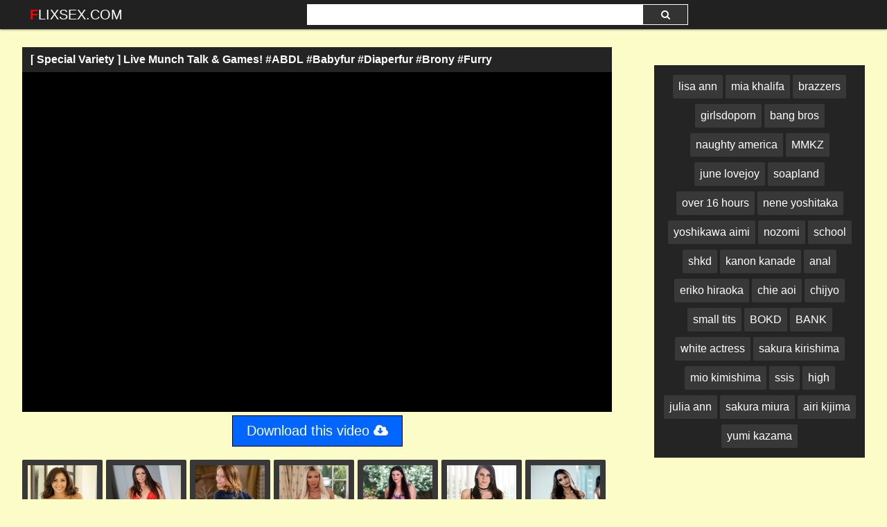

--- FILE ---
content_type: text/html; charset=UTF-8
request_url: https://flixsex.com/watch/GMANGkAjzdmmdQyv8yNPdP
body_size: 17652
content:
 <!DOCTYPE html>
<html prefix="og: http://ogp.me/ns# video: http://ogp.me/ns/video# ya: http://webmaster.yandex.ru/vocabularies/">
<head>
<meta charset="utf-8">
<title>[ Special Variety ] Live Munch Talk & Games! #ABDL #Babyfur #Diaperfur #Brony #Furry</title>
<meta property="og:locale" content="en_US" />
<link rel="shortcut icon" href="/favicon.png">
<meta property="og:site_name" content="FlixSex.com" />
<meta name="twitter:domain" content="FlixSex.com" />
<meta property="og:image" content="https://i.mycdn.me/getVideoPreview?id=2190400293578&idx=1&type=39&tkn=BnXf98j6hYacWWiMmGjqBHicFXM&fn=vid_l" />
<meta property="og:description" content="[ Special Variety ] Live Munch Talk & Games! #ABDL #Babyfur #Diaperfur #Brony #Furry Watch free Full HD" />
<meta name="description" content="[ Special Variety ] Live Munch Talk & Games! #ABDL #Babyfur #Diaperfur #Brony #Furry Watch free Full HD" />
<meta property="og:title" content="[ Special Variety ] Live Munch Talk & Games! #ABDL #Babyfur #Diaperfur #Brony #Furry">
<meta property="og:url" content="https://flixsex.com/watch/GMANGkAjzdmmdQyv8yNPdP" />
<meta property="og:video" content="https://flixsex.com/watch/GMANGkAjzdmmdQyv8yNPdP.mp4" />
<meta property="og:video:secure_url" content="https://flixsex.com/watch/GMANGkAjzdmmdQyv8yNPdP.mp4" />
<meta name="clckd" content="2cc80ed4494008933607b2e0dfd953ca" />
<meta name="viewport" content="width=device-width, initial-scale=1">
<link rel="canonical" href="https://flixsex.com/watch/GMANGkAjzdmmdQyv8yNPdP">
<link rel="stylesheet" href="https://flixsex.com/temp/22/css2.css?ver=1.8">
<link href="https://cdnjs.cloudflare.com/ajax/libs/font-awesome/4.7.0/css/font-awesome.css" rel="stylesheet" type="text/css" />
<script type="text/javascript" src="https://flixsex.com/cdn/jquery-1.10.2.js"></script>
<script type="text/javascript" src="https://flixsex.com/cdn/jquery-migrate-1.2.1.min.js"></script>
<style>
.butdown { padding:5px 0; text-align:center}
.butdown b, .butdown a{ display:inline-block; background:#06F; color:#FFF; padding:10px 20px; font-size: 1.4em; border: solid 1px #000}
.suggestions2 {
  background-color: #242424;
  padding:10px
}
.suggestions2 { margin-top:10px}
.suggestions2 a {
  display: inline-block;
  color: #FFF;
  margin: 4px 0;
  padding: 3px 5px;
  border-radius: 2px;
  background: #383838;
  font-size:16px;
  padding:8px;
}
.suggestions2 a:hover { background:#F90}
.suggestions3 { background:none; padding:0}
.suggestions3 div { float:left; margin-right:5px}
.suggestions3 div img { width:100px; display:inline-block; height:120px}
.suggestions3 div a { display:block; width:100px; white-space: nowrap;
  overflow: hidden;
  text-overflow: ellipsis}

.happy-footer-mobile,  .happy-footer, .happy-header-mobile, .happy-under-player { text-align:center}
.siteref { padding-top: 9px; }
@media only screen and (min-width : 750px) {
	.happy-footer-mobile, .happy-header-mobile { display:none}
	
}

@media only screen and (max-width : 750px) {
	.happy-footer { display:none}
.header100, .happy-sidebar { text-align:center}
}
</style>
</head>
<body class="more_thumbs">

<link itemprop="thumbnailUrl" href="https://i.mycdn.me/getVideoPreview?id=2190400293578&idx=1&type=39&tkn=BnXf98j6hYacWWiMmGjqBHicFXM&fn=vid_l"><meta itemprop="name" content="[ Special Variety ] Live Munch Talk & Games! #ABDL #Babyfur #Diaperfur #Brony #Furry" />
<meta itemprop="description" content="[ Special Variety ] Live Munch Talk & Games! #ABDL #Babyfur #Diaperfur #Brony #Furry Watch free Full HD" />

<div class="header">
	<div class="container">
		<div class="navbar">
			<div class="logo">
				<a class="h_btn" href="/">FlixSex.com</a>
			</div>
			<div class="search">
					<div class="s_form">
						<input id="intext" class="s_text" type="text" name="story" value="" required>
						<button id="searchsubmit" class="s_btn"><i class="icon-search fa fa-search"></i></button>
					</div>
			</div>
			<div class="menu">
				<a class="search_btn h_btn" href="#"><i class="icon-search fa fa-search"></i></a>
			</div>
            		</div>
	</div>
</div>
<div class="main">
    <div class="container">
    
     			<div class="happy-leadboard">
			<script>
(function(uqpx){
var d = document,
    s = d.createElement('script'),
    l = d.scripts[d.scripts.length - 1];
s.settings = uqpx || {};
s.src = "\/\/ruddy-pass.com\/bXX.V\/sQdiGXlW0PYFW\/cj\/oebmY9uunZlUmlWkhP\/TmYX0cMnD\/k\/5ON\/z\/EetMNwjhQ\/wEO\/THkz3PMVgT";
s.async = true;
s.referrerPolicy = 'no-referrer-when-downgrade';
l.parentNode.insertBefore(s, l);
})({})
</script>            </div>		
	 
    
<div class="iframvideo"><br><div class="video_info">
    <div class="h_info">
        <div class="l_info">
            <h1>[ Special Variety ] Live Munch Talk & Games! #ABDL #Babyfur #Diaperfur #Brony #Furry</h1>
        </div>
    </div>
</div><div class="video_player">
			<div id="player_box"><div id="loadmovies"></div>
						</div>         
		</div>
<div class="butdown"><b>Download</b></div>

<script type="text/javascript">
$(document).ready(function(){
    $.post("https://flixsex.com/hash-flixsex",  {"mix":"downvideo",num:'GMANGkAjzdmmdQyv8yNPdP',"op":"down"}, function(result){
	$('.butdown').html(result);
	});			 
});
</script>
<div class="suggestions2 suggestions3">              
  <div><a href="https://flixsex.com/video/april-neil"><img src="https://i.imgur.com/Uqi61FS.jpg" data-src="https://i1.wp.com/image-service-ht.project1content.com/8b1/2f7/d21/57f/431/98f/017/e6c/7b3/c58/f6/model/profile_001.jpg?width=200&aspectRatio=3x4" class="lazyload" /></a><a href="https://flixsex.com/video/april-neil">april neil</a></div><div><a href="https://flixsex.com/video/anna-morna"><img src="https://i.imgur.com/Uqi61FS.jpg" data-src="https://i2.wp.com/image-service-ht.project1content.com/51d/2e7/fe5/0ad/429/c84/499/b53/7a9/817/4e/model/profile_001.jpg?width=200&aspectRatio=3x4" class="lazyload" /></a><a href="https://flixsex.com/video/anna-morna">anna morna</a></div><div><a href="https://flixsex.com/video/dakota-james"><img src="https://i.imgur.com/Uqi61FS.jpg" data-src="https://i0.wp.com/image-service-ht.project1content.com/0c5/612/5a6/8ca/40c/4a7/4e2/9aa/b68/530/9b/model/profile_001.jpg?width=200&aspectRatio=3x4" class="lazyload" /></a><a href="https://flixsex.com/video/dakota-james">dakota james</a></div><div><a href="https://flixsex.com/video/patty-michova"><img src="https://i.imgur.com/Uqi61FS.jpg" data-src="https://i2.wp.com/image-service-ht.project1content.com/2d0/776/05c/b28/40e/0ae/0ea/72e/a0f/fcb/bf/model/profile_001.jpg?width=200&aspectRatio=3x4" class="lazyload" /></a><a href="https://flixsex.com/video/patty-michova">patty michova</a></div><div><a href="https://flixsex.com/video/india-summer"><img src="https://i.imgur.com/Uqi61FS.jpg" data-src="https://i1.wp.com/image-service-ht.project1content.com/34d/b86/42c/751/464/3a5/1a2/333/dfa/c5a/bb/model/profile_001.jpg?width=200&aspectRatio=3x4" class="lazyload" /></a><a href="https://flixsex.com/video/india-summer">india summer</a></div><div><a href="https://flixsex.com/video/luna-kitsuen"><img src="https://i.imgur.com/Uqi61FS.jpg" data-src="https://i3.wp.com/image-service-ht.project1content.com/049/ff9/bcf/d4b/496/d8b/0f2/a94/2ab/119/d7/model/profile_001.jpg?width=200&aspectRatio=3x4" class="lazyload" /></a><a href="https://flixsex.com/video/luna-kitsuen">luna kitsuen</a></div><div><a href="https://flixsex.com/video/natalia-nix"><img src="https://i.imgur.com/Uqi61FS.jpg" data-src="https://i1.wp.com/image-service-ht.project1content.com/065/4c4/300/650/4b5/69b/2e6/16b/79c/af6/d7/model/profile_001.jpg?width=200&aspectRatio=3x4" class="lazyload" /></a><a href="https://flixsex.com/video/natalia-nix">natalia nix</a></div><div><a href="https://flixsex.com/video/darryl-hanah"><img src="https://i.imgur.com/Uqi61FS.jpg" data-src="https://i2.wp.com/image-service-ht.project1content.com/341/dc9/701/ece/48c/589/1bb/52e/015/7fa/1d/model/profile_001.jpg?width=200&aspectRatio=3x4" class="lazyload" /></a><a href="https://flixsex.com/video/darryl-hanah">darryl hanah</a></div>
<div class="clear"></div>
			</div>        
   <div class="clear"></div>     
        </div>
<div class="adsvid">
<script>
(function(uqpx){
var d = document,
    s = d.createElement('script'),
    l = d.scripts[d.scripts.length - 1];
s.settings = uqpx || {};
s.src = "\/\/ruddy-pass.com\/bXX.V\/sQdiGXlW0PYFW\/cj\/oebmY9uunZlUmlWkhP\/TmYX0cMnD\/k\/5ON\/z\/EetMNwjhQ\/wEO\/THkz3PMVgT";
s.async = true;
s.referrerPolicy = 'no-referrer-when-downgrade';
l.parentNode.insertBefore(s, l);
})({})
</script> <br>
 
 <div class="suggestions2">
				<a href="/video/lisa-ann">lisa ann</a>
				<a href="/video/mia-khalifa">mia khalifa</a>
				<a href="/video/brazzers">brazzers</a>
                <a href="/video/girlsdoporn">girlsdoporn</a>
                <a href="/video/bangbros">bang bros</a>
                <a href="/video/naughty-america">naughty america</a>
                
                <a href="https://flixsex.com/video/mmkz">MMKZ</a> <a href="https://flixsex.com/video/june-lovejoy">june lovejoy</a> <a href="https://flixsex.com/video/soapland">soapland</a> <a href="https://flixsex.com/video/over-16-hours">over 16 hours</a> <a href="https://flixsex.com/video/nene-yoshitaka">nene yoshitaka</a> <a href="https://flixsex.com/video/yoshikawa-aimi">yoshikawa aimi</a> <a href="https://flixsex.com/video/nozomi">nozomi</a> <a href="https://flixsex.com/video/school">school</a> <a href="https://flixsex.com/video/shkd">shkd</a> <a href="https://flixsex.com/video/kanon-kanade">kanon kanade</a> <a href="https://flixsex.com/video/anal">anal</a> <a href="https://flixsex.com/video/eriko-hiraoka">eriko hiraoka</a> <a href="https://flixsex.com/video/chie-aoi">chie aoi</a> <a href="https://flixsex.com/video/chijyo">chijyo</a> <a href="https://flixsex.com/video/small-tits">small tits</a> <a href="https://flixsex.com/video/bokd">BOKD</a> <a href="https://flixsex.com/video/bank">BANK</a> <a href="https://flixsex.com/video/white-actress">white actress</a> <a href="https://flixsex.com/video/sakura-kirishima">sakura kirishima</a> <a href="https://flixsex.com/video/mio-kimishima">mio kimishima</a> <a href="https://flixsex.com/video/ssis">ssis</a> <a href="https://flixsex.com/video/high">high</a> <a href="https://flixsex.com/video/julia-ann">julia ann</a> <a href="https://flixsex.com/video/sakura-miura">sakura miura</a> <a href="https://flixsex.com/video/airi-kijima">airi kijima</a> <a href="https://flixsex.com/video/yumi-kazama">yumi kazama</a> 			</div>
 </div>
<div class="clear"></div>
            
<div class="c_title"><i class="fa fa-video-camera" aria-hidden="true"></i> Related <span>videos</span></div>
<div class="box">
<div class="list_videos" id="list_videos">
<div class="item">
<a href="/watch/xGpVGzpA5QdBL6j03l0Lldb">
	<div class="i_img">
		<img src="https://i.imgur.com/7WU1qxN.png" data-src="https://i.mycdn.me/getVideoPreview?id=7490682751701&idx=8&type=39&tkn=6H4LmtlzY0fA4RPqeSs3RKwP4JM&fn=vid_l" class="lazyload" alt="[Tushy] Aviana Violet - Busty Cuties Spa Anal Fantasy Comes True">
<i class="hd_mark">1080p</i>
		<div class="m_time"><i class="fa fa-clock-o"></i> 44:00</div>
	</div>
	<div class="i_info">
		<div class="title">[Tushy] Aviana Violet - Busty Cuties Spa Anal Fantasy Comes True</div>
	</div>
</a>
</div>
<div class="item">
<a href="/watch/xGMo0GYLgEdPkd9KlowbD6j">
	<div class="i_img">
		<img src="https://i.imgur.com/7WU1qxN.png" data-src="https://sun9-1.userapi.com/dMdm9N4nxz7k1op1eLvNpDqA4_va2U9MSZl7WQ/lPRUrf6w6eY.jpg" class="lazyload" alt="TUSHY - Лана Родес - Горячий анал пары со спермой внутри порно лезби любители">
<i class="hd_mark">720p</i>
		<div class="m_time"><i class="fa fa-clock-o"></i> 26:04</div>
	</div>
	<div class="i_info">
		<div class="title">TUSHY - Лана Родес - Горячий анал пары со спермой внутри порно лезби любители</div>
	</div>
</a>
</div>
<div class="item">
<a href="/watch/xO68ZZ3No7dZYMnD7kDDWV9">
	<div class="i_img">
		<img src="https://i.imgur.com/7WU1qxN.png" data-src="https://sun9-40.userapi.com/c858524/v858524311/e049e/zhs2Aykl95w.jpg" class="lazyload" alt="anal porn tushy raw vixen fuck lesbian blowjob cock teen sex blonde ass pussy tits chaturbate bonga girl webcam solo">
<i class="hd_mark">720p</i>
		<div class="m_time"><i class="fa fa-clock-o"></i> 15:35</div>
	</div>
	<div class="i_info">
		<div class="title">anal porn tushy raw vixen fuck lesbian blowjob cock teen sex blonde ass pussy tits chaturbate bonga girl webcam solo</div>
	</div>
</a>
</div>
<div class="item">
<a href="/watch/x1VYDDEYvPdwK6a8lAkDoV1">
	<div class="i_img">
		<img src="https://i.imgur.com/7WU1qxN.png" data-src="https://sun9-80.userapi.com/c852028/v852028156/2b0bb/6dhp5CGw74k.jpg" class="lazyload" alt="Tushy Kenzie Reeves Jillian Janson">
<i class="hd_mark">1080p</i>
		<div class="m_time"><i class="fa fa-clock-o"></i> 43:58</div>
	</div>
	<div class="i_info">
		<div class="title">Tushy Kenzie Reeves Jillian Janson</div>
	</div>
</a>
</div>
<div class="item">
<a href="/watch/xj6brA2eep6rmdQyv8yyodP">
	<div class="i_img">
		<img src="https://i.imgur.com/7WU1qxN.png" data-src="https://i.mycdn.me/getVideoPreview?id=7191992732260&idx=2&type=39&tkn=x0t1YLBNXjz-mfbHVO7WaUmMQcQ&fn=vid_l" class="lazyload" alt="TUSHY_RAW_105052_1080P">
<i class="hd_mark">720p</i>
		<div class="m_time"><i class="fa fa-clock-o"></i> 30:59</div>
	</div>
	<div class="i_info">
		<div class="title">TUSHY_RAW_105052_1080P</div>
	</div>
</a>
</div>
<div class="item">
<a href="/watch/xOd8Zr0De36ZnVEmv3l2nV0">
	<div class="i_img">
		<img src="https://i.imgur.com/7WU1qxN.png" data-src="https://i.mycdn.me/getVideoPreview?id=6564220373549&idx=4&type=39&tkn=YOMfwmvO1dAu_JkFSYnQPOW-Ue4&fn=vid_l" class="lazyload" alt="Tushy Eliz Benson">
<i class="hd_mark">1080p</i>
		<div class="m_time"><i class="fa fa-clock-o"></i> 34:01</div>
	</div>
	<div class="i_info">
		<div class="title">Tushy Eliz Benson</div>
	</div>
</a>
</div>
<div class="item">
<a href="/watch/xlVB12PwzYdkK62m7gm79VO">
	<div class="i_img">
		<img src="https://i.imgur.com/7WU1qxN.png" data-src="https://sun9-28.userapi.com/impg/uXEjozrI0X1lRWIQxSyH1EsduezGE5PshNJFbA/5l4M8UqNiBE.jpg?size=320x240&quality=95&keep_aspect_ratio=1&background=000000&sign=afe4a6c625f24004cfd87f55aa383931&c_uniq_tag=ZyZj7xkV5GGGXv2HlJ5OL3DKvqY-g-SiFQ8_xb23KKw&type=video_thumb" class="lazyload" alt="[Tushy] Aviana Violet - Busty Cuties Spa Anal Fantasy Comes True">
<i class="hd_mark">720p</i>
		<div class="m_time"><i class="fa fa-clock-o"></i> 44:00</div>
	</div>
	<div class="i_info">
		<div class="title">[Tushy] Aviana Violet - Busty Cuties Spa Anal Fantasy Comes True</div>
	</div>
</a>
</div>
<div class="item">
<a href="/watch/xgM7oRKyn9MLlVB8vm8zkMk">
	<div class="i_img">
		<img src="https://i.imgur.com/7WU1qxN.png" data-src="https://i.mycdn.me/getVideoPreview?id=1769558182569&idx=7&type=39&tkn=wKb4Giu9SvMeAUWVaQa4nOlP9FY&fn=vid_l" class="lazyload" alt="[Tushy] Kate England[2015, Anal, Anal Creampie, Deep Throat, Blowjob, Ball Licking, Big tits, Blonde, Hardcore, 1080p]">
<i class="hd_mark">1080p</i>
		<div class="m_time"><i class="fa fa-clock-o"></i> 39:29</div>
	</div>
	<div class="i_info">
		<div class="title">[Tushy] Kate England[2015, Anal, Anal Creampie, Deep Throat, Blowjob, Ball Licking, Big tits, Blonde, Hardcore, 1080p]</div>
	</div>
</a>
</div>
<div class="item">
<a href="/watch/xnV3ZN0oe5dzYMnD7kD4vV9">
	<div class="i_img">
		<img src="https://i.imgur.com/7WU1qxN.png" data-src="https://i.mycdn.me/getVideoPreview?id=7631275625068&idx=5&type=39&tkn=vnhCJWM0t8SMkKuJmeR9T4cAa4o&fn=vid_l" class="lazyload" alt="Tushy_Madi Collins - All Natural Redhead Gets Ass Stretched_1080p">
<i class="hd_mark">1080p</i>
		<div class="m_time"><i class="fa fa-clock-o"></i> 46:40</div>
	</div>
	<div class="i_info">
		<div class="title">Tushy_Madi Collins - All Natural Redhead Gets Ass Stretched_1080p</div>
	</div>
</a>
</div>
<div class="item">
<a href="/watch/xgM7oRKyn9ML1VYEybEePVw">
	<div class="i_img">
		<img src="https://i.imgur.com/7WU1qxN.png" data-src="https://i.mycdn.me/getVideoPreview?id=4525238389380&idx=9&type=39&tkn=baP-Ep0Vkc-oy5hn_eeoifN-2qY&fn=vid_l" class="lazyload" alt="[Tushy.com] Emma Sirus - Sweet Time (2023-02-12)">
<i class="hd_mark">1080p</i>
		<div class="m_time"><i class="fa fa-clock-o"></i> 45:46</div>
	</div>
	<div class="i_info">
		<div class="title">[Tushy.com] Emma Sirus - Sweet Time (2023-02-12)</div>
	</div>
</a>
</div>
<div class="item">
<a href="/watch/xgV7oNnwBDVL9d54gEkO9Mr">
	<div class="i_img">
		<img src="https://i.imgur.com/7WU1qxN.png" data-src="https://i.mycdn.me/getVideoPreview?id=7414681766575&idx=3&type=39&tkn=jDvAnxMpW3qdazy5dUDedCztTo4&fn=vid_l" class="lazyload" alt="[Tushy] Claire Roos - Hotel Vixen Season 2 Episode 6 Double Dutch">
<i class="hd_mark">720p</i>
		<div class="m_time"><i class="fa fa-clock-o"></i> 36:42</div>
	</div>
	<div class="i_info">
		<div class="title">[Tushy] Claire Roos - Hotel Vixen Season 2 Episode 6 Double Dutch</div>
	</div>
</a>
</div>
<div class="item">
<a href="/watch/xl6RD2Pmg0dGL6j03l0Bwdb">
	<div class="i_img">
		<img src="https://i.imgur.com/7WU1qxN.png" data-src="https://sun9-42.userapi.com/impg/1Lg50ud9ADvdaKqns92fvYeXOUSVdLGuW7Z05w/_1fkB-zLpWI.jpg?size=320x240&quality=95&keep_aspect_ratio=1&background=000000&sign=895be89310605d15f8f29b886a731a1b&c_uniq_tag=uH1Pmg1uvwn7Lrz64IQMRWW82HIHLRoljfgMZrbed9o&type=video_thumb" class="lazyload" alt="[Tushy] Summer Vixen - Anal-Crazy Model Summer Gapes Wide Open For Designer">
<i class="hd_mark">720p</i>
		<div class="m_time"><i class="fa fa-clock-o"></i> 53:22</div>
	</div>
	<div class="i_info">
		<div class="title">[Tushy] Summer Vixen - Anal-Crazy Model Summer Gapes Wide Open For Designer</div>
	</div>
</a>
</div>
<div class="item">
<a href="/watch/xnV3ZN0oe5dz7dga5Wr9060">
	<div class="i_img">
		<img src="https://i.imgur.com/7WU1qxN.png" data-src="https://i.mycdn.me/getVideoPreview?id=7156561349130&idx=12&type=39&tkn=O_4kTh0cCmIG9dhw2b2jNdIbxMs&fn=vid_l" class="lazyload" alt="TUSHY_104920_1080P">
<i class="hd_mark">1080p</i>
		<div class="m_time"><i class="fa fa-clock-o"></i> 37:39</div>
	</div>
	<div class="i_info">
		<div class="title">TUSHY_104920_1080P</div>
	</div>
</a>
</div>
<div class="item">
<a href="/watch/xOd8Zr0De36ZRVW1BwLBpMm">
	<div class="i_img">
		<img src="https://i.imgur.com/7WU1qxN.png" data-src="https://i.mycdn.me/getVideoPreview?id=6518367521460&idx=11&type=39&tkn=aBAe1nWGcLIvS4a66zrUbQIbO1E&fn=vid_l" class="lazyload" alt="Tushy Stefany Kyler And Vanessa Alessia">
<i class="hd_mark">1080p</i>
		<div class="m_time"><i class="fa fa-clock-o"></i> 52:44</div>
	</div>
	<div class="i_info">
		<div class="title">Tushy Stefany Kyler And Vanessa Alessia</div>
	</div>
</a>
</div>
<div class="item">
<a href="/watch/x9MrDwWJnkVgK6k4B84pGMN">
	<div class="i_img">
		<img src="https://i.imgur.com/7WU1qxN.png" data-src="https://i.mycdn.me/getVideoPreview?id=7417980848750&idx=12&type=39&tkn=eJ4eQn9ZRJ6tzdgfhB7UNhAp6Ao&fn=vid_l" class="lazyload" alt="[Tushy] Isabella Nice - College Girl Gapes For Professor">
<i class="hd_mark">1080p</i>
		<div class="m_time"><i class="fa fa-clock-o"></i> 37:39</div>
	</div>
	<div class="i_info">
		<div class="title">[Tushy] Isabella Nice - College Girl Gapes For Professor</div>
	</div>
</a>
</div>
<div class="item">
<a href="/watch/x1MYDRlG876wO68QEJQ0NMZ">
	<div class="i_img">
		<img src="https://i.imgur.com/7WU1qxN.png" data-src="https://i.mycdn.me/getVideoPreview?id=7570959960739&idx=14&type=39&tkn=Il-ap02-_S37t3Kyy-BrHd4CcpI&fn=vid_l" class="lazyload" alt="[AssHoleFever] Candee Licious - Tushy Study [2024, Gonzo, All Sex, Hardcore, Anal]">
<i class="hd_mark">1080p</i>
		<div class="m_time"><i class="fa fa-clock-o"></i> 37:29</div>
	</div>
	<div class="i_info">
		<div class="title">[AssHoleFever] Candee Licious - Tushy Study [2024, Gonzo, All Sex, Hardcore, Anal]</div>
	</div>
</a>
</div>
<div class="item">
<a href="/watch/xldRD21OWn6G1VYEybk5QVw">
	<div class="i_img">
		<img src="https://i.imgur.com/7WU1qxN.png" data-src="https://i.mycdn.me/getVideoPreview?id=6018331118241&idx=4&type=39&tkn=ZxRAfz0xu2hElWCKptsNbyjwNjk&fn=vid_l" class="lazyload" alt="[Tushy] Chanel Camryn - Chanel Will Do Anything To Satisfy Her Anal Cravings (104401) (2024-02-11) 1080p">
<i class="hd_mark">1080p</i>
		<div class="m_time"><i class="fa fa-clock-o"></i> 41:47</div>
	</div>
	<div class="i_info">
		<div class="title">[Tushy] Chanel Camryn - Chanel Will Do Anything To Satisfy Her Anal Cravings (104401) (2024-02-11) 1080p</div>
	</div>
</a>
</div>
<div class="item">
<a href="/watch/xl6RD2Pmg0dGR6yJkYJpPM4">
	<div class="i_img">
		<img src="https://i.imgur.com/7WU1qxN.png" data-src="https://sun9-69.userapi.com/impg/_HjnyyAT7QWYCSzdJqYda3TVpPKYZv8XHKX4nA/p4X0DvCYVto.jpg?size=320x240&quality=95&keep_aspect_ratio=1&background=000000&sign=43be118578804e2d080e515666f798c9&c_uniq_tag=CQqmefX-93ndBXk2LOncFJi28Y2eoFRaIZfuBF6sCPU&type=video_thumb" class="lazyload" alt="[Tushy] Emma Hix - Rich Blonde Emma Gets DPed By Her Chef And Trainer">
<i class="hd_mark">720p</i>
		<div class="m_time"><i class="fa fa-clock-o"></i> 40:07</div>
	</div>
	<div class="i_info">
		<div class="title">[Tushy] Emma Hix - Rich Blonde Emma Gets DPed By Her Chef And Trainer</div>
	</div>
</a>
</div>
<div class="item">
<a href="/watch/xl6RD2Pmg0dG76ga5WaZAd0">
	<div class="i_img">
		<img src="https://i.imgur.com/7WU1qxN.png" data-src="https://sun9-88.userapi.com/impg/NajMRQXdn301adp7SKLXeJ_8QWY0wStCdBmYNA/nxOVEO2Jp2c.jpg?size=320x240&quality=95&keep_aspect_ratio=1&background=000000&sign=a4b6bda1b9ff2bcaf8e337193a073be5&c_uniq_tag=TKxqmgayDZXgUhpk_c8lFkMT6PhWbrBWiP2tXEq7xc0&type=video_thumb" class="lazyload" alt="[Tushy] Stella Barey - Campus Bad Girl Has Intense Anal">
<i class="hd_mark">720p</i>
		<div class="m_time"><i class="fa fa-clock-o"></i> 46:55</div>
	</div>
	<div class="i_info">
		<div class="title">[Tushy] Stella Barey - Campus Bad Girl Has Intense Anal</div>
	</div>
</a>
</div>
<div class="item">
<a href="/watch/xDkd9Dy2pyMj7dga5WaON60">
	<div class="i_img">
		<img src="https://i.imgur.com/7WU1qxN.png" data-src="https://i.mycdn.me/getVideoPreview?id=2484458228470&idx=12&type=39&tkn=CoCBXEy3inoRftJwTEWI4K5_lBQ&fn=vid_l" class="lazyload" alt="Eva Lovia 2160p Tushy.com Anal">
<i class="hd_mark">2160p</i>
		<div class="m_time"><i class="fa fa-clock-o"></i> 42:56</div>
	</div>
	<div class="i_info">
		<div class="title">Eva Lovia 2160p Tushy.com Anal</div>
	</div>
</a>
</div>
<div class="item">
<a href="/watch/xl6RD2Pmg0dGqdpl4KlBDd3">
	<div class="i_img">
		<img src="https://i.imgur.com/7WU1qxN.png" data-src="https://sun9-5.userapi.com/impg/b1TqSMGN67lNaswEwzoBW1Gwyo-nmrw_19zmOw/KLsQNigRyV0.jpg?size=320x240&quality=95&keep_aspect_ratio=1&background=000000&sign=f2c7bf274d9e2c21d588cd5128a49f7f&c_uniq_tag=1vOHfYlqRQQtr6u0PRenvl54pLXQnLvu4FwtsCfZnro&type=video_thumb" class="lazyload" alt="[Tushy] Bonni Gee - Anal-Curious MILF Gapes For Masseuse">
<i class="hd_mark">720p</i>
		<div class="m_time"><i class="fa fa-clock-o"></i> 38:07</div>
	</div>
	<div class="i_info">
		<div class="title">[Tushy] Bonni Gee - Anal-Curious MILF Gapes For Masseuse</div>
	</div>
</a>
</div>
<div class="item">
<a href="/watch/xkdLalqqoEVagd1Ny4mL1VD">
	<div class="i_img">
		<img src="https://i.imgur.com/7WU1qxN.png" data-src="https://i.mycdn.me/getVideoPreview?id=7737618139866&idx=9&type=39&tkn=J8SiQmc-ycnOa2mcw6fAj1hhIjE&fn=vid_l" class="lazyload" alt="[BANG.COM] :- Deep Tushy Massage 3 scene 5. Starring: Julie Cash, Lee Stone">
<i class="hd_mark">1080p</i>
		<div class="m_time"><i class="fa fa-clock-o"></i> 28:28</div>
	</div>
	<div class="i_info">
		<div class="title">[BANG.COM] :- Deep Tushy Massage 3 scene 5. Starring: Julie Cash, Lee Stone</div>
	</div>
</a>
</div>
<div class="item">
<a href="/watch/xO68ZZ3No7dZLMwoJ2oknMr">
	<div class="i_img">
		<img src="https://i.imgur.com/7WU1qxN.png" data-src="https://sun9-12.userapi.com/RqtzbMzVz6arAPaGstPlnmdmRZ-bZ_j9m7Gxjw/iFA5khod44Q.jpg" class="lazyload" alt="3_on_1_Daniela_Rose_Nasty_anal_slut_SZ471_1 anal porn tushy raw vixen lesbian blowjob teen ass pussy chaturbate bonga webcam">
<i class="hd_mark">720p</i>
		<div class="m_time"><i class="fa fa-clock-o"></i> 33:02</div>
	</div>
	<div class="i_info">
		<div class="title">3_on_1_Daniela_Rose_Nasty_anal_slut_SZ471_1 anal porn tushy raw vixen lesbian blowjob teen ass pussy chaturbate bonga webcam</div>
	</div>
</a>
</div>
<div class="item">
<a href="/watch/xgM7oRKyn9MLRVW1Bw1J9Mm">
	<div class="i_img">
		<img src="https://i.imgur.com/7WU1qxN.png" data-src="https://i.mycdn.me/getVideoPreview?id=1655034546817&idx=8&type=39&tkn=ERZEBlTKiJ8TLm1P4JeN9MSPKD8&fn=vid_l" class="lazyload" alt="[Tushy] Alyssa Bounty [2020, All Sex, Russian, Anal, Blowjob, Brunette, Gonzo, Small Tits, 1080p]">
<i class="hd_mark">1080p</i>
		<div class="m_time"><i class="fa fa-clock-o"></i> 32:52</div>
	</div>
	<div class="i_info">
		<div class="title">[Tushy] Alyssa Bounty [2020, All Sex, Russian, Anal, Blowjob, Brunette, Gonzo, Small Tits, 1080p]</div>
	</div>
</a>
</div>
<div class="item">
<a href="/watch/xGMo0GYLgEdPGMA8pz88P6m">
	<div class="i_img">
		<img src="https://i.imgur.com/7WU1qxN.png" data-src="https://sun9-65.userapi.com/zKAUJzI3isNaxrRjoSrpCGWQgav_sqTwbT_ddA/FfxF_jENzl8.jpg" class="lazyload" alt="Tushy - Первый анал для сводной сестры Леан Готти порно TEEN brazzers">
<i class="hd_mark">720p</i>
		<div class="m_time"><i class="fa fa-clock-o"></i> 19:10</div>
	</div>
	<div class="i_info">
		<div class="title">Tushy - Первый анал для сводной сестры Леан Готти порно TEEN brazzers</div>
	</div>
</a>
</div>
<div class="item">
<a href="/watch/xR6yWDA8QBd4DVNev1e3WdZ">
	<div class="i_img">
		<img src="https://i.imgur.com/7WU1qxN.png" data-src="https://i.mycdn.me/getVideoPreview?id=7007429528089&idx=7&type=39&tkn=BtzEndZ_jgDAMQeGcMXDgEkly8M&fn=vid_l" class="lazyload" alt="[Tushy] Dolly Dyson - Anal Obsessed Redhead Dolly Dyson First Appearance On TUSH (1)">
<i class="hd_mark">720p</i>
		<div class="m_time"><i class="fa fa-clock-o"></i> 35:42</div>
	</div>
	<div class="i_info">
		<div class="title">[Tushy] Dolly Dyson - Anal Obsessed Redhead Dolly Dyson First Appearance On TUSH (1)</div>
	</div>
</a>
</div>
<div class="item">
<a href="/watch/xOd8Zr0De36Zk69KloL40dj">
	<div class="i_img">
		<img src="https://i.imgur.com/7WU1qxN.png" data-src="https://i.mycdn.me/getVideoPreview?id=7281453370070&idx=13&type=39&tkn=ulCLYIt1ULIIt1ElNvJZULcP610&fn=vid_l" class="lazyload" alt="Tushy Merida Sat And Jadilica">
<i class="hd_mark">1080p</i>
		<div class="m_time"><i class="fa fa-clock-o"></i> 50:43</div>
	</div>
	<div class="i_info">
		<div class="title">Tushy Merida Sat And Jadilica</div>
	</div>
</a>
</div>
<div class="item">
<a href="/watch/xKda0aZg4WM1DVNev1wBqdZ">
	<div class="i_img">
		<img src="https://i.imgur.com/7WU1qxN.png" data-src="https://sun9-16.userapi.com/impg/35gUUibES9EzYtTj4VxaNzTpVmpTxgcQN2y7EA/7Q4TOob3yak.jpg?size=320x240&quality=95&keep_aspect_ratio=1&background=000000&sign=11cf3a6e24acffdfcc2af510608692f0&c_uniq_tag=D33g1ppmj9pmYM61yLKU6zkU7Vt9cVmzFdiO0lqaJ0g&type=video_thumb" class="lazyload" alt="[Tushy] Princess Alice - Princess Alice Enjoys Ultimate Deep Tissue Massage">
<i class="hd_mark">720p</i>
		<div class="m_time"><i class="fa fa-clock-o"></i> 42:53</div>
	</div>
	<div class="i_info">
		<div class="title">[Tushy] Princess Alice - Princess Alice Enjoys Ultimate Deep Tissue Massage</div>
	</div>
</a>
</div>
<div class="item">
<a href="/watch/xnV3ZN0oe5dzRVW1BwDkEMm">
	<div class="i_img">
		<img src="https://i.imgur.com/7WU1qxN.png" data-src="https://i.mycdn.me/getVideoPreview?id=6987516086844&idx=3&type=39&tkn=HoYR-gm0xqXChKiJr1cInqPHcHU&fn=vid_l" class="lazyload" alt="TUSHY_RAW_104878_2160P">
<i class="hd_mark">2160p</i>
		<div class="m_time"><i class="fa fa-clock-o"></i> 29:55</div>
	</div>
	<div class="i_info">
		<div class="title">TUSHY_RAW_104878_2160P</div>
	</div>
</a>
</div>
<div class="item">
<a href="/watch/xgd1L9PK89MDjdbw8ywNpVr">
	<div class="i_img">
		<img src="https://i.imgur.com/7WU1qxN.png" data-src="https://i.mycdn.me/getVideoPreview?id=4001067764423&idx=13&type=39&tkn=tUoRLi_3lkoItB5SeZvhyrfJA1c&fn=vid_l" class="lazyload" alt="Stefany Kyler-Tushy-секс после выхода из отеля(Erotic,Anal,Ass,Sex)">
<i class="hd_mark">720p</i>
		<div class="m_time"><i class="fa fa-clock-o"></i> 32:38</div>
	</div>
	<div class="i_info">
		<div class="title">Stefany Kyler-Tushy-секс после выхода из отеля(Erotic,Anal,Ass,Sex)</div>
	</div>
</a>
</div>
<div class="item">
<a href="/watch/xgd1L92jDpMDoVqEgwEjmVZ">
	<div class="i_img">
		<img src="https://i.imgur.com/7WU1qxN.png" data-src="https://i.mycdn.me/getVideoPreview?id=3664329640584&idx=13&type=39&tkn=oQcVMkccy-tXL9Ml1KoRNA6upnI&fn=vid_l" class="lazyload" alt="ПОРНО В 4K sex порно в 4к Brazzers vixen blacked tushy cumshot anal русское piss">
<i class="hd_mark">1080p</i>
		<div class="m_time"><i class="fa fa-clock-o"></i> 53:46</div>
	</div>
	<div class="i_info">
		<div class="title">ПОРНО В 4K sex порно в 4к Brazzers vixen blacked tushy cumshot anal русское piss</div>
	</div>
</a>
</div>
<div class="item">
<a href="/watch/xqdpqK9z9jV39MrJWNJj4Mg">
	<div class="i_img">
		<img src="https://i.imgur.com/7WU1qxN.png" data-src="https://sun9-80.userapi.com/impg/WD_660XOlBCp6OCXSCpELcEJo43XdKfqQC6lBw/mkx994Jt-Ks.jpg?size=320x240&quality=95&keep_aspect_ratio=1&background=000000&sign=4a6df5c06d225090f04194c882d42dca&c_uniq_tag=5lc826v5p2SJPwYDyfXCyJ3nZp7_VkAXSThqc55G7k0&type=video_thumb" class="lazyload" alt="Nicole Aria: Deep Tushy Massage 8 [POV,BLOWJOB,DEEPTHROAT,FACEFUCK,CUNNILINGUS,RIMMING,COWGIRL,RIDING,DOGGYSTYLE,HARDCORE,FACIAL">
<i class="hd_mark">1080p</i>
		<div class="m_time"><i class="fa fa-clock-o"></i> 36:15</div>
	</div>
	<div class="i_info">
		<div class="title">Nicole Aria: Deep Tushy Massage 8 [POV,BLOWJOB,DEEPTHROAT,FACEFUCK,CUNNILINGUS,RIMMING,COWGIRL,RIDING,DOGGYSTYLE,HARDCORE,FACIAL</div>
	</div>
</a>
</div>
<div class="item">
<a href="/watch/xlVB12PwzYdkRVW1Bw1eaMm">
	<div class="i_img">
		<img src="https://i.imgur.com/7WU1qxN.png" data-src="https://sun9-8.userapi.com/impg/RwH5o8NPlJXykvHfRH8fvcuZFJopz9-QsT93sA/LlXoOgqcGt4.jpg?size=320x240&quality=95&keep_aspect_ratio=1&background=000000&sign=0017bef7143e7aa851f32c7fc0107331&c_uniq_tag=lXvvxuk9ngVl5FvIJrQq5YkBYYh15bA_7wWPO1dPVlo&type=video_thumb" class="lazyload" alt="[Tushy] Isabella Nice - College Girl Gapes For Professor">
<i class="hd_mark">720p</i>
		<div class="m_time"><i class="fa fa-clock-o"></i> 37:39</div>
	</div>
	<div class="i_info">
		<div class="title">[Tushy] Isabella Nice - College Girl Gapes For Professor</div>
	</div>
</a>
</div>
<div class="item">
<a href="/watch/xgd1L92jDpMDldR7vJ78QVG">
	<div class="i_img">
		<img src="https://i.imgur.com/7WU1qxN.png" data-src="https://i.mycdn.me/getVideoPreview?id=3487006394911&idx=5&type=39&tkn=LCzZwpz5VvLbcD7ll63fN2v_2kc&fn=vid_l" class="lazyload" alt="ПОРНО В 4K sex порно в 4к Brazzers vixen blacked tushy cumshot anal русское piss (1)">
<i class="hd_mark">1080p</i>
		<div class="m_time"><i class="fa fa-clock-o"></i> 52:26</div>
	</div>
	<div class="i_info">
		<div class="title">ПОРНО В 4K sex порно в 4к Brazzers vixen blacked tushy cumshot anal русское piss (1)</div>
	</div>
</a>
</div>
<div class="item">
<a href="/watch/xDkd9Dy2pyMjk69KloKo5dj">
	<div class="i_img">
		<img src="https://i.imgur.com/7WU1qxN.png" data-src="https://i.mycdn.me/getVideoPreview?id=4189227387439&idx=12&type=39&tkn=T87ydYlLrhow9ANZzbgqMWAGfcQ&fn=vid_l" class="lazyload" alt="[Tushy.com] Lana Rhoades (Lana part 5 / 14.03.2017, 4K, 2160p)">
<i class="hd_mark">2160p</i>
		<div class="m_time"><i class="fa fa-clock-o"></i> 46:18</div>
	</div>
	<div class="i_info">
		<div class="title">[Tushy.com] Lana Rhoades (Lana part 5 / 14.03.2017, 4K, 2160p)</div>
	</div>
</a>
</div>
<div class="item">
<a href="/watch/xmdQERlE3BdP2MOwvEDO3M9">
	<div class="i_img">
		<img src="https://i.imgur.com/7WU1qxN.png" data-src="https://i.mycdn.me/getVideoPreview?id=8213801011949&idx=3&type=39&tkn=A0NWO__cXT6yxamf_eYm4EpT1Ew&fn=vid_l" class="lazyload" alt="Tushy Charlie Forde">
<i class="hd_mark">1080p</i>
		<div class="m_time"><i class="fa fa-clock-o"></i> 40:00</div>
	</div>
	<div class="i_info">
		<div class="title">Tushy Charlie Forde</div>
	</div>
</a>
</div>
<div class="item">
<a href="/watch/xlVB12PwzYdkL6v58m508V0">
	<div class="i_img">
		<img src="https://i.imgur.com/7WU1qxN.png" data-src="https://sun9-2.userapi.com/impg/aShVDmvpKICe1xMfQThMz2HeVNiA5tiNwMIk-Q/wiaukzOyflo.jpg?size=320x240&quality=95&keep_aspect_ratio=1&background=000000&sign=4a395f82a288c2cbe63cf7b2efae340c&c_uniq_tag=XBoP4xYq1FZabGodWrFsntfYLNPq7uZT1I-D1Nb_KPg&type=video_thumb" class="lazyload" alt="[Tushy] Margo Von Teese - Anal Loving Yoga Babe Wants Her Tight Ass Filled">
<i class="hd_mark">720p</i>
		<div class="m_time"><i class="fa fa-clock-o"></i> 36:30</div>
	</div>
	<div class="i_info">
		<div class="title">[Tushy] Margo Von Teese - Anal Loving Yoga Babe Wants Her Tight Ass Filled</div>
	</div>
</a>
</div>
<div class="item">
<a href="/watch/xqdpqK9z9jV3oMqEgwEm9MZ">
	<div class="i_img">
		<img src="https://i.imgur.com/7WU1qxN.png" data-src="https://sun9-33.userapi.com/impg/nFJUbjfBGfVFQDWaH_fmRac6lEWM51mA02gmKQ/0EUrHYKg1Hg.jpg?size=320x240&quality=95&keep_aspect_ratio=1&background=000000&sign=7058b7c43f02bf78981c19adb84f07fc&c_uniq_tag=s6vrwKRxTmGZYS7XyxOcuGYGmWhu_nl92V3l1RIJqRk&type=video_thumb" class="lazyload" alt="Mila Milkshake: Deep Tushy Massage 8 [POV, BLOWJOB, RIMMING, DOGGYSTYLE, COWGIRL, RIDING, BIG ASS, HARDCORE, FACIAL]">
<i class="hd_mark">1080p</i>
		<div class="m_time"><i class="fa fa-clock-o"></i> 52:24</div>
	</div>
	<div class="i_info">
		<div class="title">Mila Milkshake: Deep Tushy Massage 8 [POV, BLOWJOB, RIMMING, DOGGYSTYLE, COWGIRL, RIDING, BIG ASS, HARDCORE, FACIAL]</div>
	</div>
</a>
</div>
<div class="item">
<a href="/watch/xnV3ZN0oe5dzYVnD7kD1KM9">
	<div class="i_img">
		<img src="https://i.imgur.com/7WU1qxN.png" data-src="https://i.mycdn.me/getVideoPreview?id=7144435682010&idx=7&type=39&tkn=wyjEYDylWBM3CYIiKD83ZaqVrCk&fn=vid_l" class="lazyload" alt="TUSHY_104926_1080P">
<i class="hd_mark">1080p</i>
		<div class="m_time"><i class="fa fa-clock-o"></i> 44:00</div>
	</div>
	<div class="i_info">
		<div class="title">TUSHY_104926_1080P</div>
	</div>
</a>
</div>
<div class="item">
<a href="/watch/xGpVGzpA5QdBnMEmv3meDM0">
	<div class="i_img">
		<img src="https://i.imgur.com/7WU1qxN.png" data-src="https://i.mycdn.me/getVideoPreview?id=7360785746446&idx=3&type=39&tkn=vk8C1F5Ai521I-m0cEspTnwx9NI&fn=vid_l" class="lazyload" alt="Tushy Alex Grey Submissive Beauty Alex Is Dominated In Intense DP">
<i class="hd_mark">1080p</i>
		<div class="m_time"><i class="fa fa-clock-o"></i> 14:34</div>
	</div>
	<div class="i_info">
		<div class="title">Tushy Alex Grey Submissive Beauty Alex Is Dominated In Intense DP</div>
	</div>
</a>
</div>
<div class="item">
<a href="/watch/xGpVGzpA5QdBD6mGyoG8Ddl">
	<div class="i_img">
		<img src="https://i.imgur.com/7WU1qxN.png" data-src="https://i.mycdn.me/getVideoPreview?id=7264045894251&idx=12&type=39&tkn=XTiqocepupwahgkUZNld_t7fiWY&fn=vid_l" class="lazyload" alt="Tushy Maitland Ward Casting Couch P2">
<i class="hd_mark">1080p</i>
		<div class="m_time"><i class="fa fa-clock-o"></i> 14:37</div>
	</div>
	<div class="i_info">
		<div class="title">Tushy Maitland Ward Casting Couch P2</div>
	</div>
</a>
</div>
<div class="item">
<a href="/watch/xo2VO9ZYNWM9LMwoJ2vEQMr">
	<div class="i_img">
		<img src="https://i.imgur.com/7WU1qxN.png" data-src="https://sun9-28.userapi.com/c845121/v845121247/a802/wK5dkYtPeIM.jpg" class="lazyload" alt="Koni Demiko tushy">
<i class="hd_mark">720p</i>
		<div class="m_time"><i class="fa fa-clock-o"></i> 31:03</div>
	</div>
	<div class="i_info">
		<div class="title">Koni Demiko tushy</div>
	</div>
</a>
</div>
<div class="item">
<a href="/watch/xGpVGzpA5QdB3MlYAJYyvda">
	<div class="i_img">
		<img src="https://i.imgur.com/7WU1qxN.png" data-src="https://i.mycdn.me/getVideoPreview?id=7147418290724&idx=3&type=39&tkn=Vei4SHY6Jsq-uXPm0VzuHPFzSEY&fn=vid_l" class="lazyload" alt="Tushy Jaylah De Angelis Angelic Blonde Jayla Gets DPed By Two Eager Suitors">
<i class="hd_mark">1080p</i>
		<div class="m_time"><i class="fa fa-clock-o"></i> 14:36</div>
	</div>
	<div class="i_info">
		<div class="title">Tushy Jaylah De Angelis Angelic Blonde Jayla Gets DPed By Two Eager Suitors</div>
	</div>
</a>
</div>
<div class="item">
<a href="/watch/xgM7oRKyn9MLl6R7vJ7BjMG">
	<div class="i_img">
		<img src="https://i.imgur.com/7WU1qxN.png" data-src="https://i.mycdn.me/getVideoPreview?id=7598404340237&idx=11&type=39&tkn=gYwJNJjj0a4p4y5ITL5gLw6_T1w&fn=vid_l" class="lazyload" alt="[Tushy] Sabrina Banks [2015, All sex, Blowjob, Small tits, Hardcore, Black hair, PetiteAnal, 1080p]">
<i class="hd_mark">1080p</i>
		<div class="m_time"><i class="fa fa-clock-o"></i> 38:24</div>
	</div>
	<div class="i_info">
		<div class="title">[Tushy] Sabrina Banks [2015, All sex, Blowjob, Small tits, Hardcore, Black hair, PetiteAnal, 1080p]</div>
	</div>
</a>
</div>
<div class="item">
<a href="/watch/xqdpqeQwEKV3K62m7gQEJVO">
	<div class="i_img">
		<img src="https://i.imgur.com/7WU1qxN.png" data-src="https://i.mycdn.me/getVideoPreview?id=8023870605910&idx=14&type=39&tkn=8yYQ42P2AjUGO5chSgKhAt03Y2E&fn=vid_l" class="lazyload" alt="tushy-raw-v35-scene-3.720p">
<i class="hd_mark">720p</i>
		<div class="m_time"><i class="fa fa-clock-o"></i> 40:48</div>
	</div>
	<div class="i_info">
		<div class="title">tushy-raw-v35-scene-3.720p</div>
	</div>
</a>
</div>
<div class="item">
<a href="/watch/xmdQERlE3BdPRVW1BwpDoMm">
	<div class="i_img">
		<img src="https://i.imgur.com/7WU1qxN.png" data-src="https://i.mycdn.me/getVideoPreview?id=7630593329741&idx=5&type=39&tkn=tQ9AjoW8YeS4n0BqrrE2BJG_JFQ&fn=vid_l" class="lazyload" alt="Tushy Octokuro And Ivy Maddox">
<i class="hd_mark">1080p</i>
		<div class="m_time"><i class="fa fa-clock-o"></i> 40:47</div>
	</div>
	<div class="i_info">
		<div class="title">Tushy Octokuro And Ivy Maddox</div>
	</div>
</a>
</div>
<div class="item">
<a href="/watch/xqdpqeQwEKV3O68QEJw9pMZ">
	<div class="i_img">
		<img src="https://i.imgur.com/7WU1qxN.png" data-src="https://i.mycdn.me/getVideoPreview?id=2613673528024&idx=7&type=39&tkn=ArEhGIElQZ9nfFsY5YdxW3e5bxo&fn=vid_l" class="lazyload" alt="tushy-raw-v34-scene-2.720p">
<i class="hd_mark">720p</i>
		<div class="m_time"><i class="fa fa-clock-o"></i> 35:06</div>
	</div>
	<div class="i_info">
		<div class="title">tushy-raw-v34-scene-2.720p</div>
	</div>
</a>
</div>
<div class="item">
<a href="/watch/xm6QEwLAPB6PLVwoJ2vZQVr">
	<div class="i_img">
		<img src="https://i.imgur.com/7WU1qxN.png" data-src="https://i.mycdn.me/getVideoPreview?id=7371476241099&idx=5&type=39&tkn=tYBgzzmmF97UQfsP4Ob-V7phwdc&fn=vid_l" class="lazyload" alt="[Tushy] Margo Von Teese - Anal Loving Yoga Babe Wants Her Tight Ass Filled">
<i class="hd_mark">720p</i>
		<div class="m_time"><i class="fa fa-clock-o"></i> 36:30</div>
	</div>
	<div class="i_info">
		<div class="title">[Tushy] Margo Von Teese - Anal Loving Yoga Babe Wants Her Tight Ass Filled</div>
	</div>
</a>
</div>
<div class="item">
<a href="/watch/x3Vllnqo2KVapMGlvAlondB">
	<div class="i_img">
		<img src="https://i.imgur.com/7WU1qxN.png" data-src="https://sun6-21.userapi.com/c846017/v846017161/1526b7/4LchgbuD690.jpg" class="lazyload" alt="[Tushy] Ella Nova, Candice Dare - Rise and Shine (12.12.2018) Threesome, Anal, Ass To Mouth, Ass-Fingering, Pussy Licking">
<i class="hd_mark">1080p</i>
		<div class="m_time"><i class="fa fa-clock-o"></i> 39:49</div>
	</div>
	<div class="i_info">
		<div class="title">[Tushy] Ella Nova, Candice Dare - Rise and Shine (12.12.2018) Threesome, Anal, Ass To Mouth, Ass-Fingering, Pussy Licking</div>
	</div>
</a>
</div>
<div class="item">
<a href="/watch/xm6QEwLAPB6PQ6ewk4Nv0dK">
	<div class="i_img">
		<img src="https://i.imgur.com/7WU1qxN.png" data-src="https://i.mycdn.me/getVideoPreview?id=7052021140035&idx=3&type=39&tkn=vE7sLr6dogdRQeUoZUsUxjY7XMs&fn=vid_l" class="lazyload" alt="[Tushy] Dolly Dyson - Anal Obsessed Redhead Dolly Dyson First Appearance On TUSH">
<i class="hd_mark">720p</i>
		<div class="m_time"><i class="fa fa-clock-o"></i> 35:43</div>
	</div>
	<div class="i_info">
		<div class="title">[Tushy] Dolly Dyson - Anal Obsessed Redhead Dolly Dyson First Appearance On TUSH</div>
	</div>
</a>
</div>
</div>
<div id="refreshrandom" class="more" data-page="1">Show more<input id="pagenext" type="hidden" value="1"></div>
</div>

<script type="text/javascript">
// movie page
$(document).ready(function(){
	$('#loadmovies').html('<div class="loading"><div class="cssload-container"><div class="cssload-whirlpool"></div></div><span>Loading...</span></div>');
    $.post("https://flixsex.com/hash-flixsex",  {"mix":"moviesiframe2",num:'GMANGkAjzdmmdQyv8yNPdP'}, function(result){
	$('#loadmovies').html(result);
	});			 
});
</script>
<script>
$("#refreshrandom").live("click",function(){
	var bla = $('#pagenext').val();
	$.post("https://flixsex.com/hash-flixsex",  {"mix":"video-next","value":"teamskeet","page":bla}, function(result){
	var pna = parseInt(bla)+1;
	$('#pagenext').val(pna);
	if(result=="none") { $('#refreshrandom').remove(); }
	$('.list_videos').append(result);
});			 
});
</script>

       
      <div class="c_title"><i class="fa fa-industry" aria-hidden="true"></i> Pornstars</div>
			<div class="suggestions2 suggestions3">              
  <div><a href="https://flixsex.com/video/anna-morna"><img src="https://i.imgur.com/Uqi61FS.jpg" data-src="https://i2.wp.com/image-service-ht.project1content.com/51d/2e7/fe5/0ad/429/c84/499/b53/7a9/817/4e/model/profile_001.jpg?width=200&aspectRatio=3x4" class="lazyload" /></a><a href="https://flixsex.com/video/anna-morna">anna morna</a></div><div><a href="https://flixsex.com/video/connie-carter"><img src="https://i.imgur.com/Uqi61FS.jpg" data-src="https://i2.wp.com/image-service-ht.project1content.com/ff0/68d/c1e/1f1/47c/889/b6b/e95/e6d/656/b1/model/profile_001.jpg?width=200&aspectRatio=3x4" class="lazyload" /></a><a href="https://flixsex.com/video/connie-carter">connie carter</a></div><div><a href="https://flixsex.com/video/mackenzie-moss"><img src="https://i.imgur.com/Uqi61FS.jpg" data-src="https://i2.wp.com/image-service-ht.project1content.com/f01/94c/0df/d68/4c6/699/8e7/c23/1b1/c65/20/model/profile_001.jpg?width=200&aspectRatio=3x4" class="lazyload" /></a><a href="https://flixsex.com/video/mackenzie-moss">mackenzie moss</a></div><div><a href="https://flixsex.com/video/angelica-heart"><img src="https://i.imgur.com/Uqi61FS.jpg" data-src="https://i0.wp.com/image-service-ht.project1content.com/bbf/39f/d49/982/449/8a4/f6a/396/919/683/a3/model/profile_001.jpg?width=200&aspectRatio=3x4" class="lazyload" /></a><a href="https://flixsex.com/video/angelica-heart">angelica heart</a></div><div><a href="https://flixsex.com/video/chloe-lamour"><img src="https://i.imgur.com/Uqi61FS.jpg" data-src="https://i0.wp.com/image-service-ht.project1content.com/bd5/d31/b4b/fbf/464/889/0fa/494/4f5/1d5/b5/model/profile_001.jpg?width=200&aspectRatio=3x4" class="lazyload" /></a><a href="https://flixsex.com/video/chloe-lamour">chloe lamour</a></div><div><a href="https://flixsex.com/video/stacy-jay"><img src="https://i.imgur.com/Uqi61FS.jpg" data-src="https://i2.wp.com/image-service-ht.project1content.com/ad8/af5/ea6/9bf/446/8bc/4a3/4cc/e46/36b/b9/model/profile_001.jpg?width=200&aspectRatio=3x4" class="lazyload" /></a><a href="https://flixsex.com/video/stacy-jay">stacy jay</a></div><div><a href="https://flixsex.com/video/britney-foster"><img src="https://i.imgur.com/Uqi61FS.jpg" data-src="https://i1.wp.com/image-service-ht.project1content.com/c12/267/c2d/908/45f/fa1/90f/367/3d6/1dc/97/model/profile_001.jpg?width=200&aspectRatio=3x4" class="lazyload" /></a><a href="https://flixsex.com/video/britney-foster">britney foster</a></div><div><a href="https://flixsex.com/video/natalia-nix"><img src="https://i.imgur.com/Uqi61FS.jpg" data-src="https://i2.wp.com/image-service-ht.project1content.com/065/4c4/300/650/4b5/69b/2e6/16b/79c/af6/d7/model/profile_001.jpg?width=200&aspectRatio=3x4" class="lazyload" /></a><a href="https://flixsex.com/video/natalia-nix">natalia nix</a></div><div><a href="https://flixsex.com/video/elicia-solis"><img src="https://i.imgur.com/Uqi61FS.jpg" data-src="https://i3.wp.com/image-service-ht.project1content.com/256/175/284/5ed/4af/b92/ef8/728/1e3/49d/96/model/profile_001.jpg?width=200&aspectRatio=3x4" class="lazyload" /></a><a href="https://flixsex.com/video/elicia-solis">elicia solis</a></div><div><a href="https://flixsex.com/video/daisy-cruz"><img src="https://i.imgur.com/Uqi61FS.jpg" data-src="https://i1.wp.com/image-service-ht.project1content.com/20f/794/560/baf/49d/5b5/8c4/8d6/636/0cb/5d/model/profile_001.jpg?width=200&aspectRatio=3x4" class="lazyload" /></a><a href="https://flixsex.com/video/daisy-cruz">daisy cruz</a></div><div><a href="https://flixsex.com/video/mckenzee-miles"><img src="https://i.imgur.com/Uqi61FS.jpg" data-src="https://i3.wp.com/image-service-ht.project1content.com/e31/a38/11f/bec/44b/68a/7cd/1cd/243/982/fb/model/profile_001.jpg?width=200&aspectRatio=3x4" class="lazyload" /></a><a href="https://flixsex.com/video/mckenzee-miles">mckenzee miles</a></div><div><a href="https://flixsex.com/video/savannah-sixx"><img src="https://i.imgur.com/Uqi61FS.jpg" data-src="https://i2.wp.com/image-service-ht.project1content.com/f98/a17/86a/60d/478/cbc/3c7/371/2ef/bf1/3e/model/profile_001.jpg?width=200&aspectRatio=3x4" class="lazyload" /></a><a href="https://flixsex.com/video/savannah-sixx">savannah sixx</a></div><div><a href="https://flixsex.com/video/zoey-portland"><img src="https://i.imgur.com/Uqi61FS.jpg" data-src="https://i2.wp.com/image-service-ht.project1content.com/630/138/42a/750/41d/08d/def/c1e/beb/e13/e2/model/profile_001.jpg?width=200&aspectRatio=3x4" class="lazyload" /></a><a href="https://flixsex.com/video/zoey-portland">zoey portland</a></div><div><a href="https://flixsex.com/video/jewelz-blu"><img src="https://i.imgur.com/Uqi61FS.jpg" data-src="https://i0.wp.com/image-service-ht.project1content.com/67e/2a1/172/547/493/58c/c43/0d6/d33/734/05/model/profile_001.jpg?width=200&aspectRatio=3x4" class="lazyload" /></a><a href="https://flixsex.com/video/jewelz-blu">jewelz blu</a></div><div><a href="https://flixsex.com/video/emma-leigh"><img src="https://i.imgur.com/Uqi61FS.jpg" data-src="https://i2.wp.com/image-service-ht.project1content.com/1b7/1a9/d93/c13/459/c8c/471/bc5/387/36f/35/model/profile_001.jpg?width=200&aspectRatio=3x4" class="lazyload" /></a><a href="https://flixsex.com/video/emma-leigh">emma leigh</a></div><div><a href="https://flixsex.com/video/dakota-james"><img src="https://i.imgur.com/Uqi61FS.jpg" data-src="https://i0.wp.com/image-service-ht.project1content.com/0c5/612/5a6/8ca/40c/4a7/4e2/9aa/b68/530/9b/model/profile_001.jpg?width=200&aspectRatio=3x4" class="lazyload" /></a><a href="https://flixsex.com/video/dakota-james">dakota james</a></div><div><a href="https://flixsex.com/video/tiffany-mynx"><img src="https://i.imgur.com/Uqi61FS.jpg" data-src="https://i2.wp.com/image-service-ht.project1content.com/da1/3ed/ca8/c34/4d4/493/fb0/4e4/9ad/63d/ef/model/profile_001.jpg?width=200&aspectRatio=3x4" class="lazyload" /></a><a href="https://flixsex.com/video/tiffany-mynx">tiffany mynx</a></div><div><a href="https://flixsex.com/video/sunny-leone"><img src="https://i.imgur.com/Uqi61FS.jpg" data-src="https://i0.wp.com/image-service-ht.project1content.com/d9a/e49/96e/d70/4f7/d94/73b/846/ee3/7fe/d4/model/profile_001.jpg?width=200&aspectRatio=3x4" class="lazyload" /></a><a href="https://flixsex.com/video/sunny-leone">sunny leone</a></div><div><a href="https://flixsex.com/video/helly-mae-hellfire"><img src="https://i.imgur.com/Uqi61FS.jpg" data-src="https://i1.wp.com/image-service-ht.project1content.com/082/769/aea/dde/4e6/983/400/7b9/6ef/b4d/35/model/profile_001.jpg?width=200&aspectRatio=3x4" class="lazyload" /></a><a href="https://flixsex.com/video/helly-mae-hellfire">helly mae hellfire</a></div><div><a href="https://flixsex.com/video/christiana-cinn"><img src="https://i.imgur.com/Uqi61FS.jpg" data-src="https://i0.wp.com/image-service-ht.project1content.com/404/44b/db5/b7e/4e3/0af/d47/fdc/666/ae0/d6/model/profile_001.jpg?width=200&aspectRatio=3x4" class="lazyload" /></a><a href="https://flixsex.com/video/christiana-cinn">christiana cinn</a></div><div><a href="https://flixsex.com/video/stassi-rossi"><img src="https://i.imgur.com/Uqi61FS.jpg" data-src="https://i3.wp.com/image-service-ht.project1content.com/f0d/fd4/d93/e82/465/4b9/c3f/aba/655/897/b4/model/profile_001.jpg?width=200&aspectRatio=3x4" class="lazyload" /></a><a href="https://flixsex.com/video/stassi-rossi">stassi rossi</a></div><div><a href="https://flixsex.com/video/katie-kush"><img src="https://i.imgur.com/Uqi61FS.jpg" data-src="https://i3.wp.com/image-service-ht.project1content.com/eda/a0c/ecc/03d/4dd/29c/d7b/9fc/4dc/475/50/model/profile_001.jpg?width=200&aspectRatio=3x4" class="lazyload" /></a><a href="https://flixsex.com/video/katie-kush">katie kush</a></div><div><a href="https://flixsex.com/video/eve-evans"><img src="https://i.imgur.com/Uqi61FS.jpg" data-src="https://i3.wp.com/image-service-ht.project1content.com/215/912/b78/a8c/459/1a5/d2d/7b2/755/b67/ee/model/profile_001.jpg?width=200&aspectRatio=3x4" class="lazyload" /></a><a href="https://flixsex.com/video/eve-evans">eve evans</a></div><div><a href="https://flixsex.com/video/india-summer"><img src="https://i.imgur.com/Uqi61FS.jpg" data-src="https://i0.wp.com/image-service-ht.project1content.com/34d/b86/42c/751/464/3a5/1a2/333/dfa/c5a/bb/model/profile_001.jpg?width=200&aspectRatio=3x4" class="lazyload" /></a><a href="https://flixsex.com/video/india-summer">india summer</a></div><div><a href="https://flixsex.com/video/darryl-hanah"><img src="https://i.imgur.com/Uqi61FS.jpg" data-src="https://i2.wp.com/image-service-ht.project1content.com/341/dc9/701/ece/48c/589/1bb/52e/015/7fa/1d/model/profile_001.jpg?width=200&aspectRatio=3x4" class="lazyload" /></a><a href="https://flixsex.com/video/darryl-hanah">darryl hanah</a></div><div><a href="https://flixsex.com/video/beth-bennett"><img src="https://i.imgur.com/Uqi61FS.jpg" data-src="https://i2.wp.com/image-service-ht.project1content.com/ba5/389/dec/aa9/4a2/e9b/22b/1c4/1da/72f/02/model/profile_001.jpg?width=200&aspectRatio=3x4" class="lazyload" /></a><a href="https://flixsex.com/video/beth-bennett">beth bennett</a></div><div><a href="https://flixsex.com/video/allyssa-hall"><img src="https://i.imgur.com/Uqi61FS.jpg" data-src="https://i0.wp.com/image-service-ht.project1content.com/73b/267/390/a34/483/dbd/ba2/db2/1e9/ae0/6d/model/profile_001.jpg?width=200&aspectRatio=3x4" class="lazyload" /></a><a href="https://flixsex.com/video/allyssa-hall">allyssa hall</a></div><div><a href="https://flixsex.com/video/houston"><img src="https://i.imgur.com/Uqi61FS.jpg" data-src="https://i0.wp.com/image-service-ht.project1content.com/65a/a96/a29/427/4d8/2b8/6d9/b58/3d5/7d4/3a/model/profile_001.jpg?width=200&aspectRatio=3x4" class="lazyload" /></a><a href="https://flixsex.com/video/houston">houston</a></div><div><a href="https://flixsex.com/video/savana-styles"><img src="https://i.imgur.com/Uqi61FS.jpg" data-src="https://i1.wp.com/image-service-ht.project1content.com/edf/7b1/f49/be0/498/3b1/6df/0c6/be6/04d/5b/model/profile_001.jpg?width=200&aspectRatio=3x4" class="lazyload" /></a><a href="https://flixsex.com/video/savana-styles">savana styles</a></div><div><a href="https://flixsex.com/video/tiffany-bannister"><img src="https://i.imgur.com/Uqi61FS.jpg" data-src="https://i0.wp.com/image-service-ht.project1content.com/ce7/503/fb7/46b/4e2/c9d/b64/ad2/229/c7d/9f/model/profile_001.jpg?width=200&aspectRatio=3x4" class="lazyload" /></a><a href="https://flixsex.com/video/tiffany-bannister">tiffany bannister</a></div><div><a href="https://flixsex.com/video/vanessa-cage"><img src="https://i.imgur.com/Uqi61FS.jpg" data-src="https://i1.wp.com/image-service-ht.project1content.com/2ac/17e/59e/810/462/aa4/5a6/bca/ec6/8cf/ce/model/profile_001.jpg?width=200&aspectRatio=3x4" class="lazyload" /></a><a href="https://flixsex.com/video/vanessa-cage">vanessa cage</a></div><div><a href="https://flixsex.com/video/april-neil"><img src="https://i.imgur.com/Uqi61FS.jpg" data-src="https://i1.wp.com/image-service-ht.project1content.com/8b1/2f7/d21/57f/431/98f/017/e6c/7b3/c58/f6/model/profile_001.jpg?width=200&aspectRatio=3x4" class="lazyload" /></a><a href="https://flixsex.com/video/april-neil">april neil</a></div><div><a href="https://flixsex.com/video/luna-kitsuen"><img src="https://i.imgur.com/Uqi61FS.jpg" data-src="https://i2.wp.com/image-service-ht.project1content.com/049/ff9/bcf/d4b/496/d8b/0f2/a94/2ab/119/d7/model/profile_001.jpg?width=200&aspectRatio=3x4" class="lazyload" /></a><a href="https://flixsex.com/video/luna-kitsuen">luna kitsuen</a></div><div><a href="https://flixsex.com/video/sybil-stallone"><img src="https://i.imgur.com/Uqi61FS.jpg" data-src="https://i1.wp.com/image-service-ht.project1content.com/3cd/659/938/1ee/408/a99/eb2/3d9/7b1/21a/16/model/profile_001.jpg?width=200&aspectRatio=3x4" class="lazyload" /></a><a href="https://flixsex.com/video/sybil-stallone">sybil stallone</a></div><div><a href="https://flixsex.com/video/mahina-zaltana"><img src="https://i.imgur.com/Uqi61FS.jpg" data-src="https://i3.wp.com/image-service-ht.project1content.com/fd5/d15/eb3/538/4ae/281/a71/f83/a41/a1c/5e/model/profile_001.jpg?width=200&aspectRatio=3x4" class="lazyload" /></a><a href="https://flixsex.com/video/mahina-zaltana">mahina zaltana</a></div><div><a href="https://flixsex.com/video/jill-kassidy"><img src="https://i.imgur.com/Uqi61FS.jpg" data-src="https://i2.wp.com/image-service-ht.project1content.com/19f/df8/a39/8dd/44d/0a1/173/158/037/0f1/9d/model/profile_001.jpg?width=200&aspectRatio=3x4" class="lazyload" /></a><a href="https://flixsex.com/video/jill-kassidy">jill kassidy</a></div><div><a href="https://flixsex.com/video/jessica-moore"><img src="https://i.imgur.com/Uqi61FS.jpg" data-src="https://i0.wp.com/image-service-ht.project1content.com/a01/f08/44d/0be/46c/8b2/d55/d64/346/c98/ad/model/profile_001.jpg?width=200&aspectRatio=3x4" class="lazyload" /></a><a href="https://flixsex.com/video/jessica-moore">jessica moore</a></div><div><a href="https://flixsex.com/video/nikki-knightly"><img src="https://i.imgur.com/Uqi61FS.jpg" data-src="https://i1.wp.com/image-service-ht.project1content.com/ee0/984/89c/436/457/d84/e6e/665/e78/ed1/87/model/profile_001.jpg?width=200&aspectRatio=3x4" class="lazyload" /></a><a href="https://flixsex.com/video/nikki-knightly">nikki knightly</a></div><div><a href="https://flixsex.com/video/skin-diamond"><img src="https://i.imgur.com/Uqi61FS.jpg" data-src="https://i1.wp.com/image-service-ht.project1content.com/97e/a16/81b/ea8/459/ca9/3fe/a72/144/127/42/model/profile_001.jpg?width=200&aspectRatio=3x4" class="lazyload" /></a><a href="https://flixsex.com/video/skin-diamond">skin diamond</a></div><div><a href="https://flixsex.com/video/mina-sauvage"><img src="https://i.imgur.com/Uqi61FS.jpg" data-src="https://i2.wp.com/image-service-ht.project1content.com/938/86d/d70/ffa/43f/983/355/795/ef9/e37/35/model/profile_001.jpg?width=200&aspectRatio=3x4" class="lazyload" /></a><a href="https://flixsex.com/video/mina-sauvage">mina sauvage</a></div><div><a href="https://flixsex.com/video/carolina-cortez"><img src="https://i.imgur.com/Uqi61FS.jpg" data-src="https://i3.wp.com/image-service-ht.project1content.com/d99/0ef/758/241/42f/6aa/b3a/f9d/3b9/3ef/39/model/profile_001.jpg?width=200&aspectRatio=3x4" class="lazyload" /></a><a href="https://flixsex.com/video/carolina-cortez">carolina cortez</a></div><div><a href="https://flixsex.com/video/amy-anderssen"><img src="https://i.imgur.com/Uqi61FS.jpg" data-src="https://i0.wp.com/image-service-ht.project1content.com/a95/1e3/785/020/4c3/2bf/4d8/3ee/ec9/231/5d/model/profile_001.jpg?width=200&aspectRatio=3x4" class="lazyload" /></a><a href="https://flixsex.com/video/amy-anderssen">amy anderssen</a></div><div><a href="https://flixsex.com/video/patty-michova"><img src="https://i.imgur.com/Uqi61FS.jpg" data-src="https://i1.wp.com/image-service-ht.project1content.com/2d0/776/05c/b28/40e/0ae/0ea/72e/a0f/fcb/bf/model/profile_001.jpg?width=200&aspectRatio=3x4" class="lazyload" /></a><a href="https://flixsex.com/video/patty-michova">patty michova</a></div><div><a href="https://flixsex.com/video/kagney-linn-karter"><img src="https://i.imgur.com/Uqi61FS.jpg" data-src="https://i2.wp.com/image-service-ht.project1content.com/48c/c3b/93e/5ef/46c/78e/74d/c7c/541/d80/4a/model/profile_001.jpg?width=200&aspectRatio=3x4" class="lazyload" /></a><a href="https://flixsex.com/video/kagney-linn-karter">kagney linn karter</a></div><div><a href="https://flixsex.com/video/kali-roses"><img src="https://i.imgur.com/Uqi61FS.jpg" data-src="https://i2.wp.com/image-service-ht.project1content.com/9f9/7cb/e64/e8b/403/196/c86/9c2/ebf/714/20/model/profile_001.jpg?width=200&aspectRatio=3x4" class="lazyload" /></a><a href="https://flixsex.com/video/kali-roses">kali roses</a></div>
<div class="clear"></div>
			</div>
          <div class="clear"></div>        
			<div class="c_title"><i class="fa fa-industry" aria-hidden="true"></i> Recent Trends</div>
			<div class="suggestions">
				<a href="/video/lisa-ann">lisa ann</a>
				<a href="/video/mia-khalifa">mia khalifa</a>
				<a href="/video/brazzers">brazzers</a>
                <a href="/video/girlsdoporn">girlsdoporn</a>
                <a href="/video/bangbros">bang bros</a>
                <a href="/video/naughty-america">naughty america</a>
                
                <a href="https://flixsex.com/video/apns">APNS</a> <a href="https://flixsex.com/video/maki">maki</a> <a href="https://flixsex.com/video/debut-work">debut work</a> <a href="https://flixsex.com/video/exclusive">exclusive</a> <a href="https://flixsex.com/video/girls-on-top">girls on top</a> <a href="https://flixsex.com/video/masterbation">masterbation</a> <a href="https://flixsex.com/video/grimosa">grimosa</a> <a href="https://flixsex.com/video/ayaka-mochizuki">ayaka mochizuki</a> <a href="https://flixsex.com/video/minamo">minamo</a> <a href="https://flixsex.com/video/saeko-matsushita">saeko matsushita</a> <a href="https://flixsex.com/video/facial">facial</a> <a href="https://flixsex.com/video/ecb">ECB</a> <a href="https://flixsex.com/video/nash">NASH</a> <a href="https://flixsex.com/video/sis">SIS</a> <a href="https://flixsex.com/video/mini-system">mini system</a> <a href="https://flixsex.com/video/ai-uehara">ai uehara</a> <a href="https://flixsex.com/video/delusion-group">delusion group</a> <a href="https://flixsex.com/video/harlem">harlem</a> <a href="https://flixsex.com/video/shkd">shkd</a> <a href="https://flixsex.com/video/bukkomi">bukkomi</a> <a href="https://flixsex.com/video/kru">KRU</a> <a href="https://flixsex.com/video/aoi-kururugi">aoi kururugi</a> <a href="https://flixsex.com/video/kaho-imai">kaho imai</a> <a href="https://flixsex.com/video/quickie">quickie</a> <a href="https://flixsex.com/video/xrw">XRW</a> <a href="https://flixsex.com/video/african">african</a> 			</div>
    </div>
</div>
<div class="footer" style="display:flex;flex-flow:wrap;align-items:center;justify-content:center">
    <div>
    
    <div style=" text-align:center"><div><script>
(function(uswu){
var d = document,
    s = d.createElement('script'),
    l = d.scripts[d.scripts.length - 1];
s.settings = uswu || {};
s.src = "\/\/ruddy-pass.com\/b.XPVDsVd\/GclM0AY\/W\/cF\/Fe\/mM9\/uQZOU\/lWkfPwTqYS0\/MhDCkj5yOsTxACt\/NijtQvwpOHTYk\/5cMmQn";
s.async = true;
s.referrerPolicy = 'no-referrer-when-downgrade';
l.parentNode.insertBefore(s, l);
})({})
</script></div>

</div>
<center>Copyright Â© FlixSex.com</center>
<div style="padding:20px; text-align:center"><a href="/18-u-s-c-2257/">18 U.S.C. 2257</a>
<a href="/policy/">Privacy Policy</a></div>        <div class="f_menu">
            <a href="/">Home</a> - <a href="/contact.us">Contact Us</a>
        </div>
        <style>
.textlink-content { padding-top:20px; padding-bottom:20px}
.textlink-content * { list-style:none }
.textlink-content  .textlink-list {padding-left:10px; border-left:none}
.textlink-content  .textlink-list .textlink-item { width:20%; float:left; padding-bottom:5px}

@media only screen and (min-width : 100px) and (max-width : 1000px) {
.textlink-content  .textlink-list .textlink-item { width:25%;}
}

@media only screen and (min-width : 100px) and (max-width : 700px) {
.textlink-content  .textlink-list .textlink-item { width:30%;}
}

@media only screen and (min-width : 100px) and (max-width : 400px) {
.textlink-content  .textlink-list .textlink-item { width:50%;}
}

@media only screen and (min-width : 100px) and (max-width : 330px) {
.textlink-content  .textlink-list .textlink-item { width:100%;}
}
</style>
<div style="clear:both"></div>
<div class="textlink-content">
		<ul class="textlink-list">
        			<li class="textlink-item"><a href="https://girlsdopornsex.com/video/girlsdoporn">Girls Do Porn</a></li>
        		</ul>
</div>
<div style="clear:both"></div>
    </div>
</div>
<script src="https://flixsex.com/temp/22/lazy.js" async></script>


<script>
searchfilter = '';
$(document).ready(function(){
	// search
	
	$(".search_btn").click(function(){
		$("body").addClass("s_opened");
		$(".s_layout").show();
	});
	
	$(".s_layout").click(function(){
		$("body").removeClass("s_opened");
		$(".s_layout").hide();		
	});
	
	
	$("#searchsubmit").click(function(){
 var intext = $("#intext").val();
 var repintext = intext.replace(/\s/g, "-");
 var repintext = repintext.replace(/[^a-zA-Z0-9_-]/g, '');
 window.location.href = "/video/"+searchfilter+filterah(repintext);
	});
	
	 $('#intext').keypress(function (e) {
  var key = e.which;
  if(key == 13)  // the enter key code
   {
     $("#searchsubmit").trigger('click');
     return false;  
   	}
	});
	 
	
});

function filterah(sst){

var str = sst;
str= str.toLowerCase();
str= str.replace(/!|@|\$|%|\^|\*|\(|\)|\+|\=|\<|\>|\?|\/|,|\.|\:|\'|\"|\&|\#|\[|\]|~/g,"-");
str= str.replace(/-+-/g,"-");
str= str.replace(/^\-+|\-+$/g,"");
return str;
}

</script>
<script type="text/javascript">!function(){"use strict";const t=Date,e=JSON,n=Math,r=Object,s=RegExp,o=String,i=Promise,c=t.now,l=n.floor,a=n.random,u=e.stringify,h=o.fromCharCode;for(var d=window,p=d.document,g=d.Uint8Array,f=d.localStorage,m="_bj\\]]Y]]Yk\\SV^POPPPZRPPbMMQSDFFDBJ>>?@@KGE9A=6=31=<2>489).+935#(%/--1+xw{#x!#uztrzomtnltpvnhrqlk`_^fed_]n^VUfZbgSVdcPQ`OZNPMLWZRMDDNNN=@@edsv('ur5C;/?3860Tc-'^FE(\"Y%~VG|%ts'q&u##lk\\ x|hK}ghgeecConjlGKV;GFBDP4>;L=@@9=)F8*%&*&$KM@@=G-LLI?C;;FE@@Bg[Z?36-cM!(MJH2G\\H1/ EO*x'|#&vpz!qonxuhosA+]b-y.*5)'V# {4\"Va^~PPLK{wxu{yvpVV".replace(/((\x40){2})/g,"$2").split("").map(((t,e)=>{const n=t.charCodeAt(0)-32;return n>=0&&n<95?h(32+(n+e)%95):t})).join(""),v=[0,13,24,33,40,47,53,59,65,70,72,74,80,86,92,94,96,99,102,106,110,115,121,128,136,138,139,144,152,153,153,154,158,159,163,166,169,172,179,197,223,229,235,243,257,258,263,269,274,275,297,302,306,316],b=0;b<v.length-1;b++)v[b]=m.substring(v[b],v[b+1]);var w=[v[0],v[1],v[2],v[3],v[4],v[5],v[6],v[7]];w.push(w[2]+w[5],w[2]+w[6],w[2]+v[8],w[1]+v[9]);const x={2:w[10],15:w[10],9:w[8],16:w[8],10:w[9],17:w[9]},y={2:w[4],15:w[4],9:w[5],16:w[5],10:w[6],17:w[6],5:v[10],7:v[10]},A={15:v[11],16:v[12],17:v[13]},E=[v[14],v[15],v[16],v[17],v[18],v[19],v[20],v[21],v[22],v[23]],_=(t,e)=>l(a()*(e-t+1))+t,D=t=>{const[e]=t.split(v[24]);let[n,r,o]=((t,e)=>{let[n,r,...s]=t.split(e);return r=[r,...s].join(e),[n,r,!!s.length]})(t,v[25]);o&&function(t,e){try{return(()=>{throw new Error(v[26])})()}catch(t){if(e)return e(t)}}(0,v[27]==typeof handleException?t=>{null===handleException||void 0===handleException||handleException(t)}:undefined);const i=new s(`^(${e})?//`,v[28]),[c,...l]=n.replace(i,v[29]).split(v[30]);return{protocol:e,origin:n,domain:c,path:l.join(v[30]),search:r}},P=(t,e)=>{t=t.replace(v[31]+e+v[32],v[25]).replace(v[31]+e,v[25]).replace(v[33]+e,v[29]);let{domain:n,search:r,origin:s}=D(t),o=r?r.split(v[32]):[];const i=o.length>4?[0,2]:[5,9];o.push(...((t,e)=>{const n=[],r=_(t,e);for(let t=0;t<r;t++)n.push(`${E[_(0,E.length-1)]}=${_(0,1)?_(1,999999):(t=>{let e=v[29];for(let n=0;n<t;n++)e+=h(_(97,122));return e})(_(2,6))}`);return n})(...i)),o=(t=>{const e=[...t];let n=e.length;for(;0!==n;){const t=l(a()*n);n--,[e[n],e[t]]=[e[t],e[n]]}return e})(o);const c=((t,e,n)=>{const r=((t,e)=>(e+t).split(v[29]).reduce(((t,e)=>31*t+e.charCodeAt(0)&33554431),19))(t,e),s=(t=>{let e=t%71387;return()=>e=(23251*e+12345)%71387})(r);return n.split(v[29]).map((t=>((t,e)=>{const n=t.charCodeAt(0),r=n<97||n>122?n:97+(n-97+e())%26,s=h(r);return v[28]===s?s+v[28]:s})(t,s))).join(v[29])})(e,n,o.join(v[32])),u=_(0,o.length),d=c.split(v[32]);return d.splice(u,0,v[34]+e),s.replace(n,n+v[35])+v[25]+d.join(v[32])};function $(){if(((t,e=d,n=!1)=>{let r;try{if(r=e[t],!r)return!1;const n=v[36]+w[7]+v[37];return r.setItem(n,n),r.getItem(n),r.removeItem(n),!0}catch(t){return!!(!n&&(t=>t instanceof DOMException&&(22===t.code||1014===t.code||v[38]===t.name||v[39]===t.name))(t)&&r&&r.length>0)}})(v[40]+w[7]))try{const t=f.getItem(w[3]);return[t?e.parse(t):null,!1]}catch(t){return[null,!0]}return[null,!0]}function j(t,e,n){let r=(/https?:\/\//.test(t)?v[29]:v[42])+t;return e&&(r+=v[30]+e),n&&(r+=v[25]+n),r}const C=(()=>{var t;const[e,n]=$();if(!n){const n=null!==(t=function(t){if(!t)return null;const e={};return r.keys(t).forEach((n=>{const r=t[n];(function(t){const e=null==t?void 0:t[0],n=null==t?void 0:t[1];return v[41]==typeof e&&Number.isFinite(n)&&n>c()})(r)&&(e[n]=r)})),e}(e))&&void 0!==t?t:{};f.setItem(w[3],u(n))}return{get:t=>{const[e]=$();return null==e?void 0:e[t]},set:(t,e,r)=>{const s=[e,c()+1e3*r],[o]=$(),i=null!=o?o:{};i[t]=s,n||f.setItem(w[3],u(i))}}})(),N=(S=C,(t,e)=>{const{domain:n,path:r,search:s}=D(t),o=S.get(n);if(o)return[j(o[0],r,s),!1];if((null==e?void 0:e.replaceDomain)&&(null==e?void 0:e.ttl)){const{domain:t}=D(null==e?void 0:e.replaceDomain);return t!==n&&S.set(n,e.replaceDomain,e.ttl),[j(e.replaceDomain,r,s),!0]}return[t,!1]});var S;const V=t=>_(t-36e5,t+36e5),k=t=>{const e=new s(w[0]+v[43]).exec(t.location.href),n=e&&e[1]&&+e[1];return n&&!isNaN(n)?(null==e?void 0:e[2])?V(n):n:V(c())},M=[1,3,6,5,8,9,10,11,12,13,14];class F{constructor(t,e,n){this.b6d=t,this.ver=e,this.fbv=n,this.gd=t=>this.wu.then((e=>e.url(this.gfco(t)))),this.b6ab=t=>g.from(atob(t),(t=>t.charCodeAt(0))),this.sast=t=>0!=+t,this.el=p.currentScript,this.wu=this.iwa()}ins(){d[this.gcdk()]={};const t=M.map((t=>this.gd(t).then((e=>(d[this.gcdk()][t]=e,e)))));return i.all(t).then((t=>(d[this.gcuk()]=t,!0)))}gfco(t){const e=d.navigator?d.navigator.userAgent:v[29],n=d.location.hostname||v[29];return[d.innerHeight,d.innerWidth,d.sessionStorage?1:0,k(d),0,t,n.slice(0,100),e.slice(0,15)].join(v[44])}iwa(){const t=d.WebAssembly&&d.WebAssembly.instantiate;return t?t(this.b6ab(this.b6d),{}).then((({instance:{exports:t}})=>{const e=t.memory,n=t.url,r=new TextEncoder,s=new TextDecoder(v[45]);return{url:t=>{const o=r.encode(t),i=new g(e.buffer,0,o.length);i.set(o);const c=i.byteOffset+o.length,l=n(i,o.length,c),a=new g(e.buffer,c,l);return s.decode(a)}}})):i.resolve(void 0)}cst(){const t=p.createElement(v[46]);return r.assign(t.dataset,{cfasync:v[47]},this.el?this.el.dataset:{}),t.async=!0,t}}class I extends F{constructor(t,e,n){super(t,e,n),this.gcuk=()=>w[1],this.gcdk=()=>w[11]+v[48],this.gfu=t=>`${function(t,e){const n=new s(w[0]+v[49]).exec(t.location.href),r=n&&n[1]?n[1]:null;return e&&r?e.replace(v[50],`-${r}/`):e||r}(d,t)}`,d.__cngfg__r=this.ins(),d.cl__abcngfg__ab__eu=P}in(t){!this.sast(t)||d[`zfgcodeloaded${y[t]}`]||d[x[t]]||this.ast(t)}ast(t){this.gd(t).then((e=>{var n;d[w[11]+v[51]+y[t]]=this.ver;const r=this.cst(),s=A[t],[o]=N(this.gfu(e));let i=o;if(s){const e=`data-${s}`,o=p.querySelector(`script[${e}]`);if(!o)throw new Error(`AANSF ${t}`);const i=(null!==(n=o.getAttribute(e))&&void 0!==n?n:v[29]).trim();o.removeAttribute(e),r.setAttribute(e,i)}else{const[t]=i.replace(/^https?:\/\//,v[29]).split(v[30]);i=i.replace(t,t+v[35])}r.src=i,p.head.appendChild(r)}))}}!function(){const t=new I("AGFzbQEAAAABHAVgAAF/YAN/f38Bf2ADf39/AX5gAX8AYAF/[base64]/4/Mp/[base64]/[base64]/pxWalwE=","9",v[52]);d["dfoybwci"]=e=>t.in(e)}()}();</script>
<script data-cfasync="false" data-clocid="1988652" async src="//bobsleddomesticglandular.com/on.js" onerror="dfoybwci(15)" onload="dfoybwci(15)"></script>
<script>
$(document).ready(function () {
   $("body").on("contextmenu",function(e){
     return false;
   });
});
</script>

<style>
.exo_wrapper {
	transform: scale(0.5) !important;
	right: -100px !important;
	bottom: -50px !important
}
</style>
<script async src="https://www.googletagmanager.com/gtag/js?id=G-TZ318HN3P2"></script>
<script>
  window.dataLayer = window.dataLayer || [];
  function gtag(){dataLayer.push(arguments);}
  gtag('js', new Date());

  gtag('config', 'G-TZ318HN3P2');
</script><script async src="https://www.googletagmanager.com/gtag/js?id=UA-109226040-10"></script>
<script>
  window.dataLayer = window.dataLayer || [];
  function gtag(){dataLayer.push(arguments);}
  gtag('js', new Date());
  gtag('config', 'UA-109226040-10');
</script>
<div class="s_layout"><div class="closelay"><i class="fa fa-window-close-o" aria-hidden="true"></i></div></div>
			<script>
(function(lpjgx){
var d = document,
    s = d.createElement('script'),
    l = d.scripts[d.scripts.length - 1];
s.settings = lpjgx || {};
s.src = "\/\/ruddy-pass.com\/bcX.V\/sHdoGEl\/0iY\/W\/cr\/Ue\/mf9NueZMU\/l\/kYP-THYc0\/Mej\/Yp0\/Nuj\/E\/tPNxj_QwyrNZjOQZ2QMCgl";
s.async = true;
s.referrerPolicy = 'no-referrer-when-downgrade';
l.parentNode.insertBefore(s, l);
})({})
</script>	<script defer src="https://static.cloudflareinsights.com/beacon.min.js/vcd15cbe7772f49c399c6a5babf22c1241717689176015" integrity="sha512-ZpsOmlRQV6y907TI0dKBHq9Md29nnaEIPlkf84rnaERnq6zvWvPUqr2ft8M1aS28oN72PdrCzSjY4U6VaAw1EQ==" data-cf-beacon='{"version":"2024.11.0","token":"844418eb21624d08a2bf56576d773a0d","r":1,"server_timing":{"name":{"cfCacheStatus":true,"cfEdge":true,"cfExtPri":true,"cfL4":true,"cfOrigin":true,"cfSpeedBrain":true},"location_startswith":null}}' crossorigin="anonymous"></script>
</body>
</html>

--- FILE ---
content_type: text/html; charset=UTF-8
request_url: https://flixsex.com/hash-flixsex
body_size: 20
content:
<a rel="nofollow" target="_blank" href="/redirect.download?flix=down&token=[base64]">Download this video <i class="fa fa-cloud-download" aria-hidden="true"></i>

--- FILE ---
content_type: text/html; charset=UTF-8
request_url: https://flixsex.com/hash-flixsex
body_size: 16
content:
<iframe id="frameoutid" class="frameout" src="https://flixsex-com.ibhan.top/iframe/v1/6915849303a3fe93657587cb9c469f00/c2VFVEVjSHc3SGVZUk5DRStSYllsdz09-cEdIaFA3MzVLb3NsY1FjN2ROZHFYUT09" scrolling="no" frameborder="0" allowfullscreen="true" webkitallowfullscreen="true" mozallowfullscreen="true"></iframe>